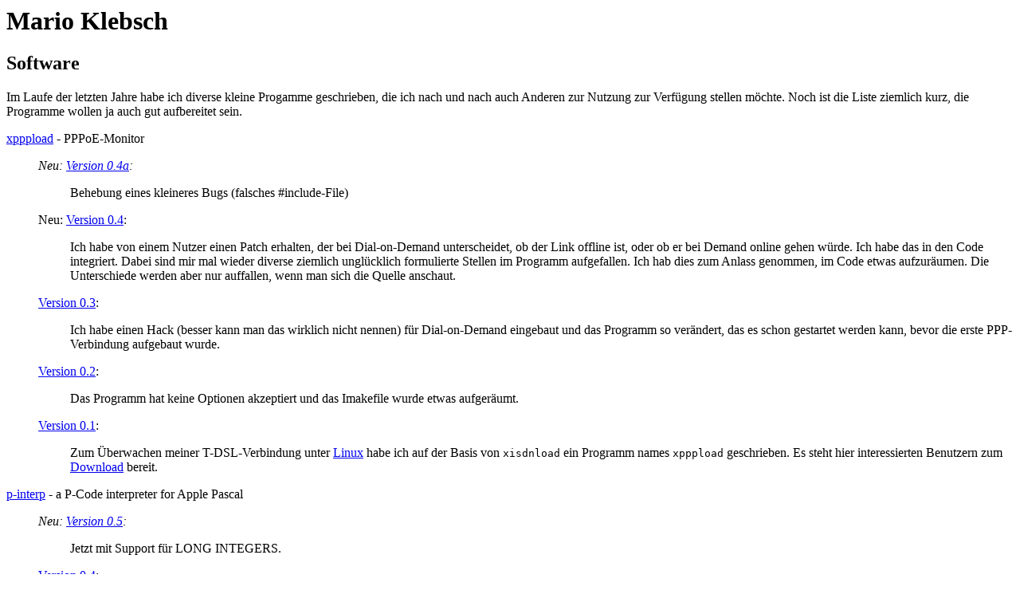

--- FILE ---
content_type: text/html
request_url: http://klebsch.de/
body_size: 4776
content:
<html>
<title>Mario Klebsch</title>
<head>
</head>
<body>
<h1>Mario Klebsch</h1>

<h2>Software</h2>
<p>Im Laufe der letzten Jahre habe ich diverse kleine Progamme geschrieben,
die ich nach und nach auch Anderen zur Nutzung zur Verf�gung stellen m�chte.
Noch ist die Liste ziemlich kurz, die Programme wollen ja auch gut aufbereitet
sein.
</p>

<dl>
<dt><a href="xpppload-0.4a.tar.gz">xpppload</a> - PPPoE-Monitor</dt>
<dd>

<dl>
<dt><em>Neu: <a href="xpppload-0.4a.tar.gz">Version 0.4a</a>:</em>
<dd><p>Behebung eines kleineres Bugs (falsches #include-File)</p>
<dt>Neu: <a href="xpppload-0.4.tar.gz">Version 0.4</a>:
<dd><p>Ich habe von einem Nutzer einen Patch erhalten, der bei
Dial-on-Demand unterscheidet, ob der Link offline ist, oder ob er bei
Demand online gehen w�rde. Ich habe das in den Code integriert. Dabei
sind mir mal wieder diverse ziemlich ungl�cklich formulierte Stellen
im Programm aufgefallen. Ich hab dies zum Anlass genommen, im Code
etwas aufzur�umen. Die Unterschiede werden aber nur auffallen, wenn
man sich die Quelle anschaut.</p>

<dt><a href="xpppload-0.3.tar.gz">Version 0.3</a>:
<dd>
<p>Ich habe einen Hack (besser kann man das wirklich nicht nennen)
f�r Dial-on-Demand eingebaut und das Programm so ver�ndert, das es
schon gestartet werden kann, bevor die erste PPP-Verbindung aufgebaut
wurde.</p>

<dt><a href="xpppload-0.2.tar.gz">Version 0.2</a>: 
<dd>
<p>Das Programm hat keine Optionen akzeptiert und das Imakefile wurde
etwas aufger�umt.</p>

<dt><a href="xpppload-0.1.tar.gz">Version 0.1</a>:
<dd>
<p>Zum �berwachen meiner T-DSL-Verbindung unter <a
href="http://www.linux.org">Linux</a> habe ich auf der Basis von
<tt>xisdnload</tt> ein Programm names <tt>xpppload</tt>
geschrieben. Es steht hier interessierten Benutzern zum <a
href="xpppload-0.2.tar.gz">Download</a> bereit.</p>
</dl>

</dd>

<dt><a href="p-interp-0.5.tar.gz">p-interp</a> - a P-Code interpreter for Apple Pascal</dt>
<dd>
<dl>
<dt><em>Neu: <a href="p-interp-0.5.tar.gz">Version 0.5</a>:</em>
<dd>
<p>Jetzt mit Support f�r LONG INTEGERS.</p>

<dt><a href="p-interp-0.4.tar.gz">Version 0.4</a>:
<dd>
<p>Diesmal sind haupts�chlinch �nderungen zur Erh�hung der Portabilit�t
erfolgt. So wurden die Diskettenzugriffsfunktionen erweitert, um auch
ohne <tt>mmap()</tt>, also mit <tt>read()</tt>, <tt>write()</tt> und
<tt>lseek()</tt> zu funktionieren.</p>

<p>Den Code zur Implementierung der Turtlegraphics (und damit
alle Abh�ngigkeiten von X11) habe ich in einen eigenen Prozess
ausgelagert. Damit sollte eine Portierung auf andere Plattformen
deutlich erleichtert werden, da f�r diese einfach ein eigener
<tt>turtleserver</tt> geschrieben werden kann. (Aus historischen
Gr�nden heisst er im Moment allerdings noch <tt>xturtleserver</tt>,
seine Herkunft kann er noch nicht vollst�ndig verbergen).</p>

<p>Das <TT>PRINTER:</TT>-Device ist inzwischen auch implementiert,
ansonsten sind ein paar fehlerhafte P-Befehle korrigiert worden. Wer
sich wundert, warum der F(iler beim eX(amine abst�rtzt, der sollte es
jetzt noch einmal versuchen.</p>

<dt><a href="p-interp-0.3.tar.gz">Version 0.3</a>:
<dd><p>
Das Erzeugen von lauff�higen Images ist jetzt deutlich vereinfacht
worden. Weiterhin l�sst sich bei Verwendung von Apple Pascal 1.1
Grafdemo jetzt nicht nur �beretzen, es l�uft jetzt auch. </p>

<dt><a href="p-interp-0.2.tar.gz">Version 0.2</a>:
<dd><p>
Inzwischen hat sich einiges daran gertan. Ich habe inzwischen nebem
Apple Pascal 1.3 auch die Version 1.1 zum Laufen bekommen. Laufen ist
m�glicherweise etwas �bertrieben, aber immerhin der <a
href="compiler.log">Compiler scheint zu funktionieren</a>. </p>

<dt><a href="p-interp-0.1-alpha.tar.gz">Version 0.1</a>:
<dd><p>
Vor vielen Jahren habe ich in der Schule das Programmieren unter
Apple-Pascal gelernt. Aus nostalgischen Gef�hlen heraus (und weil es
das beste Pascal-System war, das ich je benutzen durfte), habe ich
angefangen, einen P-Code-Interpreter daf�r zu schreiben. Eigentlich
ist der noch nicht reif f�r einen Ver�ffentlichung, aber bei einer
Diskussion in <a
href="news:de.alt.folklore.computer">de.alt.folklore.computer</a>
wurde erhebliches Interesse an dieser Software ge�ussert. Obwohl
dieses Programm bestenfalls <strong>Alpha-Status</strong> hat, liegt
es hier zum <a href="p-interp-0.1-alpha.tar.gz">Download</a>
bereit. Dokumentation exitiert leider noch nicht, also
<blockquote>
Use the source, Luke!
</blockquote>
</p>
</dl>

</dd>


</dl>
<p>Ich entschuldige mich jetzt schon daf�r, da� ich keinen Download
per FTP anbieten kann (wie es sich eigentlich geh�ren w�rde).</p>
<h2>Kontakt</h2>

<p>Zur Zeit bin ich nur per 
<a href="mailto:mario@klebsch.de">E-Mail</a>
 zu erreichen, und hier ist mein �ffentlicher
<a href="public.key">PGP-Schl�ssel</a>.</p>
<p>73, Mario</p>
</body>
</html>
